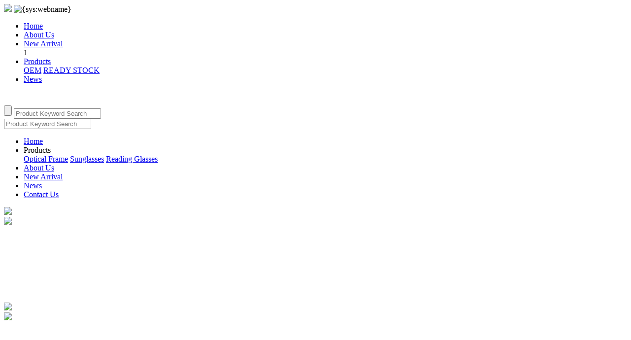

--- FILE ---
content_type: text/html; charset=UTF-8
request_url: https://www.innovative-eyewear.net/
body_size: 7734
content:
<!DOCTYPE html>
<html>

<head>
<meta charset="utf-8">
<meta name="viewport" content="width=device-width, initial-scale=1.0, shrink-to-fit=no">
<title>Wenzhou Innovative Industries Co., Ltd.</title>
<meta name="keywords" content="Wenzhou Innovative Industries Co., Ltd." />
<meta name="description" content="Wenzhou Innovative Industries Co., Ltd." />



<link rel="stylesheet" href="/static/default/assets/css/common.css" />	
<link rel="stylesheet" type="text/css" href="/static/default/assets/css/swiper.css" />
<link rel="stylesheet" type="text/css" href="/static/default/assets/css/index.css" />
<link rel="stylesheet" type="text/css" href="/static/default/assets/css/banner.css" />
     
<link rel="stylesheet" type="text/css" href="/static/default/assets/css/swiper.min.css">
<link rel="stylesheet" type="text/css" href="/static/default/assets/css/animate.min.css">
<script type="text/javascript" src="/static/default/assets/js/jquery.min.js"></script>

<script type="text/javascript" src="/static/default/assets/js/animate.min.js"></script>
<script type="text/javascript" src="/static/default/assets/js/swiper.min.js"></script>


</head>

<body ontouchstart="">
<!--Header-->

  <div class="header" id="head">
			<div class="content">
				<div class="wrap">
					<div class="box clearfix">
						<div class="logo">
                            
                          	<div class="ic1">
								<a >
									<img src="/static/default/assets/img/logo.png" class="logo1"/>
									<img src="/static/default/assets/img/logo1.png"  alt="{sys:webname}"  class="logo2"/>
								</a>
							</div>
                            <div class="ic2" style="display:none;">
								<a >
									<img src="/static/default/assets/img/logo1.png" class="logo1"/>
									<img src="/static/default/assets/img/logo1.png" alt="{sys:webname}" class="logo2"/>
								</a>
							</div>						</div>
						<div class="head-right">
							<div class="nav">
								<ul class="clearfix">        
                                    <li><a href="/">Home</a></li>
									<li><a href="/about.html">About Us</a></li>
                                    <li><a href="/arrival.html">New Arrival</a></li>1
									<li><a href="/products.html">Products</a>	
										<div class="drop-down">
                                                                                <a href="https://www.innovative-eyewear.net/OEM.html">OEM</a>
                                                                                <a href="https://www.innovative-eyewear.net/readystock.html">READY STOCK</a>
                                        			
										</div>
									</li>
									<li><a href="/news.html">News</a></li>
                                    
                                    
								</ul>
							</div>
							<!--搜索-->
							<div class="searchdiv">
								<span class="iconlink show-search-btn">
										<svg class="ic1" t="1632446210151" class="icon" viewBox="0 0 1024 1024" version="1.1" xmlns="http://www.w3.org/2000/svg" p-id="3168" width="24" height="24"><path d="M897.9 853.2L754.2 709.5c53.6-63.3 86.1-145 86.1-234.2 0-200.3-162.9-363.2-363.2-363.2S113.9 275 113.9 475.3 276.8 838.5 477 838.5c86.6 0 166.1-30.5 228.5-81.3l144.1 144.1c6.7 6.7 15.4 10 24.1 10 8.7 0 17.4-3.3 24.1-10 13.4-13.3 13.4-34.8 0.1-48.1zM182 475.3c0-162.7 132.4-295.1 295.1-295.1s295.1 132.4 295.1 295.1S639.8 770.4 477 770.4 182 638 182 475.3z" p-id="3169" fill="#ffffff"></path></svg>
										<svg class="ic2" t="1632446210151" class="icon" viewBox="0 0 1024 1024" version="1.1" xmlns="http://www.w3.org/2000/svg" p-id="3168" width="24" height="24"><path d="M897.9 853.2L754.2 709.5c53.6-63.3 86.1-145 86.1-234.2 0-200.3-162.9-363.2-363.2-363.2S113.9 275 113.9 475.3 276.8 838.5 477 838.5c86.6 0 166.1-30.5 228.5-81.3l144.1 144.1c6.7 6.7 15.4 10 24.1 10 8.7 0 17.4-3.3 24.1-10 13.4-13.3 13.4-34.8 0.1-48.1zM182 475.3c0-162.7 132.4-295.1 295.1-295.1s295.1 132.4 295.1 295.1S639.8 770.4 477 770.4 182 638 182 475.3z" p-id="3169" fill="#ffffff"></path></svg>
										
									<!--<div class="icbox1">
										<img src="/Public/Home/images/search_w.png" class="ic1">
										<img src="/Public/Home/images/search.png" class="ic2">
									</div>
									<div class="icbox2">
										<img src="/Public/Home/images/search_w.png" class="ic1">
										<img src="/Public/Home/images/search.png" class="ic2">
									</div>-->
								</span>
								<div class="search">
									<div class="search__container">
										<div class="container-fluid search-header conwidth">
											<div class="row por">
                                                <form action="https://www.innovative-eyewear.net/search" method="GET">
												<input type="submit" value="" class="submit0">
                                                <input name="molds" type="hidden" value="product" />
				                                <input name="word" type="text" value="" placeholder="Product Keyword Search" class="search-input" >  
												<input type="hidden" name="type" value="1">
												<span class="search-close"></span>
                                                </form>
   
                                                
                                                
											</div>
										</div>
							  		</div> 
							  		<!--<div class="search__overlay"></div>-->
								</div>
							</div>
							
							<div class="menubtn"></div>		
							<!---->
						</div>
						<!---->						
					</div>
					<div class="m-nav">
						<div class="search m-search">
							<form action="https://www.innovative-eyewear.net/search" method="GET">
								<a class="icon"></a>
                                <input name="molds[]" type="hidden" value="product" />
                                <input name="word" type="text" value="" placeholder="Product Keyword Search" class="seinput" >  
							</form>
						</div>
						<ul class="nav-list">
							<li><a href="/">Home</a></li>
							<li>
								<div class="one-level">
										Products<i></i>
								</div>
								<div class="m-subnav">
                                <a href="https://www.innovative-eyewear.net/PsOpticalFrame.html">Optical Frame</a>
                                <a href="https://www.innovative-eyewear.net/PsSunglasses.html">Sunglasses</a>
                                <a href="https://www.innovative-eyewear.net/PsReading.html">Reading Glasses</a>
                	
								</div>	
							</li>
                           <li><a href="/about.html">About Us</a></li>	
						   <li><a href="/arrival.html">New Arrival</a></li>
                           <li><a href="/news.html">News</a></li>
                           <li><a href="/contact.html">Contact Us</a></li>
							
						</ul>
					</div>
				</div>
			</div>
		</div>
		

	<!--</body>-->
	<script type="text/javascript">

		

		
		$('.istop').click(function() {
	        $('html,body').animate({ 'scrollTop': 0 }, 500);
	    });
	    
		//语言选择			
		$(".head-nation").hover(function() {
			$(this).find(".name").addClass("on");
			$(this).children("ul").slideDown();
		}, function() {
			$(this).children("ul").hide();
			$(this).find(".name").removeClass("on");
		});
		
		$(".header").hover(function() {
			$(this).addClass('hover');
		}, function() {
			$(this).removeClass('hover');
		});
			
			
		$(".header .nav>ul>li").hover(function() {
			$(this).children(".drop-down").slideDown();
		}, function() {
			$(".header .nav .drop-down").hide();
		});
	
		
		
		$(".header .menubtn").click(function() {
			$(this).next(".m-nav").slideToggle();
            var box = $(".header .m-nav");
            if (box.is(":hidden")) {
                $(this).addClass("on");
                $(".header .m-nav").slideDown();
                $('html,body').addClass('ovfHiden');
                $('.header').addClass('hover');
            } else {
            	$('html,body').removeClass('ovfHiden');
                $(this).removeClass("on");
                $(".header .m-nav").hide();
                $(".header .m-nav .m-subnav").hide();
            }
		});
		//
		$(".header .m-nav .one-level").click(function () {
            var box_ = $(this).next(".m-subnav");
            if (box_.is(":hidden")) {
                $(".header .m-nav .one-level").removeClass("on");
                $(this).addClass("on");
                $(".header .m-nav .m-subnav").slideUp();
                $(this).next(".m-subnav").slideDown();
            } else {
                $(".header .m-nav .one-level").removeClass("on");
                $(".header .m-nav .m-subnav").slideUp();
            }
        });
		
		//搜索
		$('.show-search-btn').click(function(){
			if($(".header .menubtn").hasClass("on")){
					$(".header .menubtn").removeClass("on");
					$(".m-nav").slideUp();
				}
			$('.search').addClass('search-is-open');
		});
		$('.search-close').click(function(){
			$('.search').removeClass('search-is-open');
		});
		
		
		$(".header").hover(function() {
			$(this).addClass('hover');
		}, function() {
			$(this).removeClass('hover');
		})

	    function head_scroll(){
	      	if ($(window).scrollTop()> 0){  	
	            $(".header .content").addClass("alter");
	        }else{  		
	            $(".header .content").removeClass("alter");
	        }
	  	}
		$(document).ready(function(){  	
		 	head_scroll();
			$(window).scroll(function(){  	
			   	head_scroll();
            });
		});
	</script>

<!--/Header-->

<!--banner-->



					<div class="lunbotu">
				        <div class="swiper-wrapper">	
                        
                                                   <div class="swiper-slide" data-swiper-autoplay="15000" data-num="1">
				            	
				            		
                                	<div class="imgbg "><img src="/static/default/assets/img/banner4.jpg"></div>
                                    <div class="simg"><img src="/static/default/assets/img/xw_04.jpg"/></div>
				            		<div class="banner-video">
										<video  id="banner_video"  ></video>
									</div>
				            	
				            </div>
                        
                           <div class="swiper-slide" data-swiper-autoplay="15000" data-num="1">
				            	
				            		
                                	<div class="imgbg "><img src="/static/default/assets/img/banner1.jpg"></div>
                                    <div class="simg"><img src="/static/default/assets/img/xw_01.jpg"/></div>
				            		<div class="banner-video">
										<video  id="banner_video"  ></video>
									</div>
				            	
				            </div>
                            
                            
                            <div class="swiper-slide" data-swiper-autoplay="15000" data-num="1">
				            	

                                	<div class="imgbg "><img src="/static/default/assets/img/banner2.jpg"></div>
                                    <div class="simg"><img src="/static/default/assets/img/xw_02.jpg"/></div>
				            		<div class="banner-video" id="banner_video">
                                    <video id="banner_video"></video>
									</div>
				            		
				            </div><div class="swiper-slide" data-swiper-autoplay="15000" data-num="1">
				            	
				            		<div class="imgbg "><img src="/static/default/assets/img/banner3.jpg"></div>
                                    <div class="simg"><img src="/static/default/assets/img/xw_03.jpg"/></div>
				            		<div class="banner-video">
										<video  id="banner_video"   ></video>
									</div>
				            		
				            </div>
               			         
				        </div>
				        <!-- Add Pagination -->
				        <div class="swiper-pagination"></div>
				        <!-- Add Arrows -->
				        <div class="swiper-button-next"></div>
				        <div class="swiper-button-prev"></div>
				  	</div>





<!--bannner end-->



<!--01-->

<div class="yuanbox">
   <h1 class="wow slideInDown">EYEWEAR OF DESIGN</h1>
   <p class="wow slideInUp">The new INNOVATIVE Eyewear Collection explores the Maison’s visual codes in a rich selection of sunglasses and optical frames. A masterclass in design and style.</p>
</div>

<!--01 end-->

<!--02-->

<div class="buildBox">
<div class="box-3">
		<div class="wrap wh1550">
						
                        <div class="title wow slideInDown">
                             <p class="a1"><img src="/static/default/assets/img/hon10.png" /></p>
                              <p class="a2">Product Categories</p>
                         </div>
                        
                        
						<div class="nav wow fadeInUp">
                            <div class="item active">OEM</div><div class="item ">READY STOCK</div></div>
						<div class="boxs wow fadeInDown">
                        
                         <div class="listBox clearfix">
                          
		               <div class="fenlei_box">
						<div class="swiper-wrapper">
                                                 <div class="swiper-slide"><div class="fenlei_pic"><a href="https://www.innovative-eyewear.net/OemOpticalFrame.html" class="zoom"><img src="/static/upload/2023/09/07/202309077594.png"><div class="title">Optical Frame Series</div></a></div></div>
                                                  <div class="swiper-slide"><div class="fenlei_pic"><a href="https://www.innovative-eyewear.net/OemSunglasses.html" class="zoom"><img src="/static/upload/2023/09/07/202309079581.png"><div class="title">Sunglasses Series</div></a></div></div>
                                                  <div class="swiper-slide"><div class="fenlei_pic"><a href="https://www.innovative-eyewear.net/OemReading.html" class="zoom"><img src="/static/upload/2023/09/07/202309079977.png"><div class="title">Reading Glasses Series</div></a></div></div>
                         						</div>
						<div class="swiper-pagination"></div>
					</div>		
             		</div>
                    
                   <div class="listBox clearfix  ">      
         		   <div class="fenlei_box">
						<div class="swiper-wrapper">
                        
                                                  <div class="swiper-slide"><div class="fenlei_pic"><a href="https://www.innovative-eyewear.net/PsOpticalFrame.html" class="zoom"><img src="/static/upload/2023/09/07/202309074670.png"><div class="title">Optical Frame Series</div></a></div></div>
                                                  <div class="swiper-slide"><div class="fenlei_pic"><a href="https://www.innovative-eyewear.net/PsSunglasses.html" class="zoom"><img src="/static/upload/2023/09/07/202309076054.png"><div class="title">Sunglasses Series</div></a></div></div>
                                                  <div class="swiper-slide"><div class="fenlei_pic"><a href="https://www.innovative-eyewear.net/PsReading.html" class="zoom"><img src="/static/upload/2023/09/07/202309071658.png"><div class="title">Reading Glasses Series</div></a></div></div>
                         						</div>
						<div class="swiper-pagination"></div>
					</div>	

								
							</div>
                            
                            
					
							
							
						</div>
					</div>
				</div>

</div>

<!--02 end-->




<!--03--->

<div class="abobox">

<div class="wh1400">

             <div class="about_title wow slideInDown">
             <p class="a1"><img src="/static/default/assets/img/logo2.png" /></p>
             <p class="a2">INNOVATIVE INDUSTRIES</p>
             </div>

<div class="about" data-animate="fadeInUp3" data-delay="100"><p>Wenzhou Innovative Industries Co., Ltd. was established in 2009, located in Ouhai District, Wenzhou City, Zhejiang Province. It has a beautiful environment and convenient transportation. Our company is specialized in sales of Sunglasses, Reading glasses, Optical frames, Computer glasses,and we focus on development A variety of special glasses. You are welcome to provide your favorite product model or style requirements, we can sign an exclusive agreement with you to design and manufacture, we will do our best to serve you.</p><p>The company develops new models every month and often sends new samples to customers after establishing a business relationship. Our cooperative factory has a professional production line and technical research and development team. We have strict quality control from raw materials, semi-finished products to finished products. Our products have professional QC inspection in every part of the production process. If there are unqualified products, we will Take immediate measures to rework or throw away directly, strictly control the quality of the products, and will not let our customers receive a non-conforming product. We sincerely hope to satisfy you with quality products and professional services. We will try our best to cooperate with your company and develop together. Please feel free to contact us and hope to establish a long-term business relationship with your company as soon as possible. We are willing to work with you to develop cooperation and create brilliance.</p></div>
</div>


<div class="abonumber wow slideInUp">
<div class="wh1550">
   <ul>
        <li><div class="top"><i class="number">2009</i></div>								
			<div class="title">Since</div>
		</li>
        <li><div class="top"><i class="number">20,000</i></div>								
			<div class="title">Daily Output</div>
		</li>
        <li><div class="top"><i class="number">1200</i></div>								
			<div class="title">New Style/Year</div>
		</li>
        <li><div class="top"><i class="number">500</i></div>								
			<div class="title">Employees</div>
		</li>
  </ul>                       
</div> 
</div> 


</div>

<!--03 end-->

<!--xuanze-->
<div class="xzebox">
<div class="wh1400">

               <div class="what_title">
           
             <div class="title_1 wow slideInDown">
             <p class="a1"><img src="/static/default/assets/img/hon10.png" /></p>
             <p class="a2">WHY CHOOSE US</p>
             </div>
            
            </div>
  
  <div class="xzelist">
    <ul>
       <li><img src="/static/default/assets/img/ximg21.png" /><h2>Professional</h2><p>10+ years OEM&ODM experience, has well-equipped testing facilities, strong technical ability.</p></li>
       <li><img src="/static/default/assets/img/ximg22.png" /><h2>Quality Control</h2><p>Have a modern quality management system which is strictly according to the International standards</p></li>
       <li><img src="/static/default/assets/img/ximg23.png" /><h2>Our Team</h2><p>Fast respond and easy working sales service team, Professional R&D Department provide new sample monthly</p></li>
    </ul>
  </div>
 
</div> 
</div>
<!--xuanze end-->

<!--04-->
<div class="honor_box">

<div class="hon_title wow slideInDown">
  <p class="a1"><img src="/static/default/assets/img/hon10.png" /></p>
  <p class="a2">Certification & Memberships</p>
</div>




<div class="wh1670">

					<div class="honor wow slideInUp">
						<div class="swiper-wrapper">
                                                  <div class="swiper-slide"><div class="hon_pic"><img src="/static/upload/2023/09/09/202309092910.jpg"></div></div>
						                         <div class="swiper-slide"><div class="hon_pic"><img src="/static/upload/2023/09/09/202309098696.jpg"></div></div>
						                         <div class="swiper-slide"><div class="hon_pic"><img src="/static/upload/2023/09/09/202309091279.jpg"></div></div>
						                         <div class="swiper-slide"><div class="hon_pic"><img src="/static/upload/2023/09/09/202309095962.jpg"></div></div>
						                         <div class="swiper-slide"><div class="hon_pic"><img src="/static/upload/2023/09/09/202309095974.jpg"></div></div>
						                         <div class="swiper-slide"><div class="hon_pic"><img src="/static/upload/2023/09/09/202309095342.jpg"></div></div>
						                         <div class="swiper-slide"><div class="hon_pic"><img src="/static/upload/2023/09/09/202309098471.jpg"></div></div>
						                         <div class="swiper-slide"><div class="hon_pic"><img src="/static/upload/2023/09/09/202309092195.jpg"></div></div>
												</div>
						<div class="swiper-pagination"></div>
					</div>

</div>
</div>

<!--04 end-->


<!--05-->

<link rel="stylesheet" type="text/css" href="/static/default/assets/css/qyhj.css" />

 <div class="what_index">


            <div class="what_title">
           
             <div class="title_1 wow slideInDown">
             <p class="a1"><img src="/static/default/assets/img/hon10.png" /></p>
             <p class="a2">Our Strength</p>
             <p class="a3"><span>strong technological power,advanced equipment and strict production system to guarantee high quality.</span></p>
             </div>
            
            </div>
                
                
            <div class="items">
				   <a href="/PCWorkshop.html" class="item wow fadeInUp"   data-wow-delay="0s" >
                    <div class="imgbox">
                        <img src="/static/default/assets/img/wo_01.jpg"  >
                    </div>
                    <div class="art">
                        <div class="icon">
                            <img src="/static/default/assets/img/wo_p_01.png">
                        </div>
                        <p>PC GLASSESS WORKSHOP</p>
                    </div>
                    <div class="art2">
                        <h5>PC Glassess Workshop</h5>
                        <div class="info">
                            Strong technological power,advanced equipment and strict production system to guarantee high quality.							
                        </div>
                    </div>
                </a>
                
                                <a href="/MetalWorkshop.html" class="item wow fadeInUp"   data-wow-delay=".15s" >
                    <div class="imgbox">
                         <img src="/static/default/assets/img/wo_02.jpg"  >
                    </div>
                    <div class="art">
                        <div class="icon">
                            <img src="/static/default/assets/img/wo_p_02.png" alt="Infection Prevention Solutions" title="Infection Prevention Solutions">
                        </div>
                        <p>METAL GLASSES WORKSHOP</p>
                    </div>
                    <div class="art2">
                        <h5>Metal Glassesee Workshop</h5>
                        <div class="info">
                            Strong technological power,advanced equipment and strict production system to guarantee high quality.								
                        </div>
                    </div>
                </a>
                
                
                                <a href="/quality.html" class="item wow fadeInUp"   data-wow-delay=".3s">
                    <div class="imgbox">
                         <img src="/static/default/assets/img/wo_03.jpg"  >
                    </div>
                    <div class="art">
                        <div class="icon">
                            <img src="/static/default/assets/img/wo_p_03.png">
                        </div>
                        <p>QUALITY INSPECTION</p>
                    </div>
                    <div class="art2">
                        <h5>Quality Inspection</h5>
                        <div class="info">
                           Strong technological power,advanced equipment and strict production system to guarantee high quality.								
                        </div>
                    </div>
                </a>
                
                

    </div>
   </div>

<!--05 end-->



<!--06-->

<div class="xw_box">
    <div class="news_title wow slideInDown">
    <p class="a1"><img src="/static/default/assets/img/hon10.png" /></p>
    <p class="a2">Latest News</p>        
</div>

<div class="wh1670">
<div class="news wow slideInUp">
  <ul>
            <li><a href="https://www.innovative-eyewear.net/news/105.html">
        <div class="box">
        
         <div class="pic"><img src="/static/upload/2025/04/01/202504017837.jpg"></div>
      
         <div class="conn">
          <h1>Our Innovative team attend 2024 HKOF</h1>
          <p>​Our Innovative team attend 2024 HKOF ,we bring new...</p>
          <div class="date">11-15 | 1410 times</div>
          </div>
          
         
          </div> </a>
      </li>
            <li><a href="https://www.innovative-eyewear.net/news/101.html">
        <div class="box">
        
         <div class="pic"><img src="/static/upload/2025/04/01/202504014766.jpg"></div>
      
         <div class="conn">
          <h1>HKOF Exhibition in November 2023</h1>
          <p>For HKOF ,  our sales team expand new biz line in re...</p>
          <div class="date">11-15 | 2399 times</div>
          </div>
          
         
          </div> </a>
      </li>
            <li><a href="https://www.innovative-eyewear.net/news/100.html">
        <div class="box">
        
         <div class="pic"><img src="/static/upload/image/20231016/1697424305865029.jpg"></div>
      
         <div class="conn">
          <h1>Innovative team have successfully participated  SILMO PARIS 2023</h1>
          <p>Innovative team have successfully participated  SILM...</p>
          <div class="date">10-16 | 2550 times</div>
          </div>
          
         
          </div> </a>
      </li>
            <li><a href="https://www.innovative-eyewear.net/news/30.html">
        <div class="box">
        
         <div class="pic"><img src="/static/upload/2023/09/11/202309112580.jpg"></div>
      
         <div class="conn">
          <h1>The Development Trend Of the Scale Of China&#039;s Eyewear Market</h1>
          <p>Market size and future development trend of China&amp;#3...</p>
          <div class="date">09-11 | 2332 times</div>
          </div>
          
         
          </div> </a>
      </li>
      
  </ul>
</div>
</div>


</div>

<!--06 end-->


<!--07-->

<div class="notice_box">

<div class="title wow slideInDown">
  <p class="a1"><img src="/static/default/assets/img/hon10.png" /></p>
  <p class="a2">Business Partner</p>
</div>




<div class="wh1670">

					<div class="g_notice_box wow slideInUp">
						<div class="swiper-wrapper">
                        
                                                 <div class="swiper-slide"><div class="noti_pic"><img src="/static/upload/2023/09/11/202309116167.png"></div></div>
						                         <div class="swiper-slide"><div class="noti_pic"><img src="/static/upload/2023/09/11/202309117169.png"></div></div>
						                         <div class="swiper-slide"><div class="noti_pic"><img src="/static/upload/2023/09/11/202309111543.png"></div></div>
						                         <div class="swiper-slide"><div class="noti_pic"><img src="/static/upload/2023/09/11/202309113688.png"></div></div>
						                         <div class="swiper-slide"><div class="noti_pic"><img src="/static/upload/2023/09/11/202309116673.png"></div></div>
						                         <div class="swiper-slide"><div class="noti_pic"><img src="/static/upload/2023/09/11/202309117199.png"></div></div>
						                         <div class="swiper-slide"><div class="noti_pic"><img src="/static/upload/2023/09/11/202309116391.png"></div></div>
						                         <div class="swiper-slide"><div class="noti_pic"><img src="/static/upload/2023/09/11/202309114587.png"></div></div>
						                         <div class="swiper-slide"><div class="noti_pic"><img src="/static/upload/2023/09/11/202309118434.png"></div></div>
						                         <div class="swiper-slide"><div class="noti_pic"><img src="/static/upload/2023/09/11/202309111460.png"></div></div>
						                         <div class="swiper-slide"><div class="noti_pic"><img src="/static/upload/2023/09/11/202309119613.png"></div></div>
						                         <div class="swiper-slide"><div class="noti_pic"><img src="/static/upload/2023/09/11/202309115053.png"></div></div>
						                         <div class="swiper-slide"><div class="noti_pic"><img src="/static/upload/2023/09/11/202309117336.png"></div></div>
						                         <div class="swiper-slide"><div class="noti_pic"><img src="/static/upload/2023/09/11/202309118607.png"></div></div>
						                         <div class="swiper-slide"><div class="noti_pic"><img src="/static/upload/2023/09/11/202309113655.png"></div></div>
						                         <div class="swiper-slide"><div class="noti_pic"><img src="/static/upload/2023/09/11/202309116336.png"></div></div>
						
						</div>
						<div class="swiper-pagination"></div>
					</div>

</div>
</div>

<!--07 end-->

﻿
<div class="vh-21"></div>


<div class="foot">
    <div class="wh1550">

        <div class="foot-c">
        
        <div class="l">
           <div class="l_logo"><img src="/static/default/assets/img/logo3.png"></div>
           <div class="l_tb">
             <ul>
                <li><a href="https://www.facebook.com/" target="_blank"><img src="/static/default/assets/img/s1s.png"></a></li>
             </ul>
           </div>
        </div>
        
        
            <div class="c">
                <ul>
                    <li>
                        <p class="li-title">About Us</p>
                        <div class="line"></div>
                        <p class="li-text"><a href="/about.html">Company Profile</a></p>
                        <p class="li-text"><a href="factory.html">Our Factory</a></p>
                    </li>
                    <li>
                        <p class="li-title">Products</p>
                        <div class="line"></div>
                                                          <p class="li-text"><a href="https://www.innovative-eyewear.net/OEM.html">OEM</a></p>
                                                          <p class="li-text"><a href="https://www.innovative-eyewear.net/readystock.html">READY STOCK</a></p>
                               
                    </li>
                  
                                        
                </ul>
            </div>
            <div class="r">
                <div class="text-box">
                     <p>
                    E-mail:amanda@innovative-eyewear.net<br>
MOBILE: 0086-15869476711<br>
Tel: 86-577-56575695<br>
                </div>
               
                <div class="ewm-box">
                    <img src="/static/default/assets/img/ewm.jpg" alt="">
                </div>
            </div>
        </div>
        <div class="footer-b">Copyright &copy; 2023 Wenzhou Innovative Industries Co., Ltd. All Rights Reserved. </div>
    </div>
</div>






   <script>
   function addcart(tid,id,num){
		$.ajax({
			 url:"https://www.innovative-eyewear.net/user/addcart.html",//请求的url地址
			 dataType:"json",//返回格式为json
			 async:true,//请求是否异步，默认为异步，这也是ajax重要特性
			 data:{tid:tid,id:id,num:num,ajax:1},//参数值
			 type:"POST",//请求方式
			 beforeSend:function(){
				//请求前的处理
				},
				 success:function(r){
					if(r.code==0){
						window.location.href=r.url;
					}else{
						alert(r.msg);
					}
						
				},
				 complete:function(){
				//请求完成的处理
				},
				 error:function(){
				//请求出错处理
					alert('网络错误');
				}

					
			
		})
   }
   
   //收藏 
	function collect(tid,id){
		$.ajax({
				 url:"https://www.innovative-eyewear.net/user/collectAction.html",//请求的url地址
				 dataType:"json",//返回格式为json
				 async:true,//请求是否异步，默认为异步，这也是ajax重要特性
				 data:{tid:tid,id:id,ajax:1},//参数值
				 type:"POST",//请求方式
				 beforeSend:function(){
					//请求前的处理
					},
					 success:function(r){
						if(r.code==0){
							alert(r.msg);
							window.location.reload();
						}else{
							alert(r.msg);
						}
							
					},
					 complete:function(){
					//请求完成的处理
					},
					 error:function(){
					//请求出错处理
						alert('网络错误');
					}

						
				
			})
	}
	   
   //点赞
	function likes(tid,id){
		$.ajax({
				 url:"https://www.innovative-eyewear.net/user/likesAction.html",//请求的url地址
				 dataType:"json",//返回格式为json
				 async:true,//请求是否异步，默认为异步，这也是ajax重要特性
				 data:{tid:tid,id:id,ajax:1},//参数值
				 type:"POST",//请求方式
				 beforeSend:function(){
					//请求前的处理
					},
					 success:function(r){
						if(r.code==0){
							alert(r.msg);
							window.location.reload();
						}else{
							alert(r.msg);
						}
							
					},
					 complete:function(){
					//请求完成的处理
					},
					 error:function(){
					//请求出错处理
						alert('网络错误');
					}

						
				
			})
	}

   </script>
   






<script type="text/javascript" src="/static/default/assets/js/index.js"></script>
<script type="text/javascript" src="/static/default/assets/js/js.js"></script>
<link rel="stylesheet" href="/static/default/assets/css/swiper-3.4.2.min.css"/>
		
<!-- 数字滚动 -->
 <script src="/static/default/assets/js/jquery.waypoints.min.js"></script>
 <script src="/static/default/assets/js/jquery.countup.min.js"></script>
<!---->
<!--lunbo-->
<script src="/static/default/assets/js/swiper-3.4.2.jquery.min.js"></script>
<!---->

<script type="text/javascript" src="/static/default/assets/js/wow.min.js"></script>


<script>
		
		
		$(function(){
			
			var hfSwiper = new Swiper('.lunbotu', {
//	            effect: 'fade',
	            loop: false,
	            slideActiveClass: 'active',
	            slidesPerView: 1,
	            autoplayDisableOnInteraction: false,
	            stopOnLastSlide: false,
				autoplay: 1000,
	            speed: 600,
	            pagination: '.lunbotu .swiper-pagination',
				nextButton: '.lunbotu .swiper-button-next',
	        	prevButton: '.lunbotu .swiper-button-prev',
				paginationClickable: true,
				autoHeight: true,
	            observer:true,
	            observeParents:true,
//	            parallax : true,
				autoHeight: true,
				onInit: function(swiper){
		            swiperAnimateCache(swiper); 
		            swiperAnimate(swiper); 
		        },
		        onSlideChangeEnd: function(swiper) {
		            swiperAnimate(swiper);
		        },
	            onSlideChangeStart: function(hfSwiper){
		        	var index = hfSwiper.activeIndex;
		            var thisId= $(".lunbotu .swiper-slide").eq(index).data("num");
		           	if($(window).width() > 1024){
		           		document.getElementById('banner_video').pause();
		           		if (index == 0){
			                document.getElementById('banner_video').currentTime=0;
			                document.getElementById('banner_video').play();
			            }
		           	}	            
		        },
	        });
		});

	</script>
</body> 
</html>

<script type="text/javascript">
		// 动画效果
		new WOW().init();

		// 分类切换
		$(".buildBox .box-3 .nav .item").hover(function () {
			$(this).addClass("active").siblings().removeClass("active");
			var i = $(this).index();
			$(".buildBox .box-3 .listBox").eq(i).show().siblings().hide();
		});

		var swiper = new Swiper('.buildBox  .box-3 .swiper-container', {
			nextButton: '.buildBox  .box-3  .swiper-button-next',
			prevButton: '.buildBox  .box-3  .swiper-button-prev',
			spaceBetween: 25,
			slidesPerView: 4,
			autoplay:3000,
			speed: 700,
			breakpoints: {
				1024:{
					slidesPerView: 3,
				},
				580: {
					slidesPerView: 2,
					spaceBetween: 20
				}
			}
		});
	</script>
 

	<script>
		$('.number').countUp({
		    delay: 10,
		    time: 3000,
		});
	</script>
    
    
    
    
    
	<script>
		new WOW().init();
		
		
				var swiper = new Swiper('.g_notice_box', {
	        pagination: '.swiper-pagination',
	        paginationClickable: true,
	        slidesPerView: 9,
        	spaceBetween:40,
        	slidesPerGroup: 1,
        	slidesPerColumn: 1,
        	autoheight: true,
			autoplay:3000,
			speed: 700,
			
			
        	observer: true,
			observeParents: true,
			breakpoints:{
			    1280: { 
			      	slidesPerView: 2,
			      	slidesPerGroup: 4,
        			slidesPerColumn: 1,
			      	spaceBetween: 30,
			    },
			    768: { 
			      	slidesPerView: 1,
			      	slidesPerGroup: 2,
        			slidesPerColumn: 2,
			      	spaceBetween: 25,
			    },
			    540: { 
			      	slidesPerView: 1,
			      	slidesPerGroup: 2,
        			slidesPerColumn: 1,
			      	spaceBetween: 25,
			    },
		  	}
	    });
		
				var swiper = new Swiper('.honor', {
	        pagination: '.swiper-pagination',
	        paginationClickable: true,
	        slidesPerView: 9,
        	spaceBetween:40,
        	slidesPerGroup: 1,
        	slidesPerColumn: 1,
        	autoheight: true,
			autoplay:3000,
			speed: 700,
			
			
        	observer: true,
			observeParents: true,
			breakpoints:{
			    1280: { 
			      	slidesPerView: 2,
			      	slidesPerGroup: 4,
        			slidesPerColumn: 1,
			      	spaceBetween: 30,
			    },
			    768: { 
			      	slidesPerView: 1,
			      	slidesPerGroup: 2,
        			slidesPerColumn: 2,
			      	spaceBetween: 25,
			    },
			    540: { 
			      	slidesPerView: 1,
			      	slidesPerGroup: 2,
        			slidesPerColumn: 1,
			      	spaceBetween: 25,
			    },
		  	}
	    });
		
		
			var swiper = new Swiper('.fenlei_box', {
	        pagination: '.swiper-pagination',
	        paginationClickable: true,
	        slidesPerView: 3,
        	spaceBetween:0,
        	slidesPerGroup: 4,
        	slidesPerColumn: 1,
        	autoheight: true,
        	observer: true,
			observeParents: true,
			breakpoints:{
			    1280: { 
			      	slidesPerView: 2,
			      	slidesPerGroup: 4,
        			slidesPerColumn: 1,
			      	spaceBetween: 30,
			    },
			    768: { 
			      	slidesPerView: 1,
			      	slidesPerGroup: 1,
        			slidesPerColumn: 1,
			      	spaceBetween: 25,
			    },
			    540: { 
			      	slidesPerView: 1,
			      	slidesPerGroup: 1,
        			slidesPerColumn: 1,
			      	spaceBetween: 25,
			    },
		  	}
	    });
		 
		
		
		//		var swiper = new Swiper('.main_new .box', {
//			speed: 500,
//	        nextButton: '.swiper-button-next',
//	        prevButton: '.swiper-button-prev',
//	        pagination: '.swiper-pagination',
//	        paginationType: 'fraction',
//	    });



		var viewSwiper = new Swiper('.main_new .box', {
			slidesPerView: 1,
		})
		
		var previewSwiper = new Swiper('.txt_swiper', {
			effect : 'fade',
			fade: {
			  	crossFade: true,
			},
			slidesPerView: 1,
			allowTouchMove: false,
			nextButton: '.swiper-button-next',
	        prevButton: '.swiper-button-prev',
	        pagination: '.swiper-pagination',
	        paginationType: 'fraction',
	        breakpoints: { 
	        	1024: { 
			      	effect : 'slide',
			    },
			},
		})

		viewSwiper.params.control = previewSwiper;
    	previewSwiper.params.control = viewSwiper;
		
	</script>

